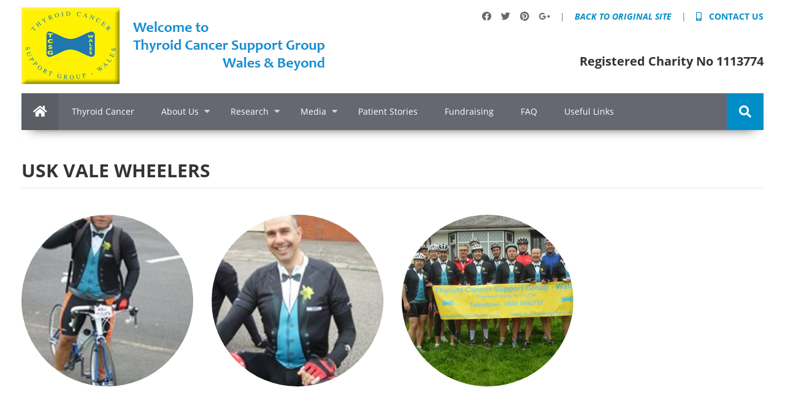

--- FILE ---
content_type: text/html; charset=UTF-8
request_url: https://thyroidsupportwales.co.uk/gallery/usk-vale-wheelers/
body_size: 6080
content:
<!DOCTYPE html>
<html>
<head>
	<meta charset="UTF-8">
	<meta name="viewport" content="width=device-width,initial-scale=1">
    <title>Usk Vale Wheelers | Thyroidsupportwales</title>
	<meta name='robots' content='max-image-preview:large' />
<link rel='dns-prefetch' href='//s.w.org' />
<script type="text/javascript">
window._wpemojiSettings = {"baseUrl":"https:\/\/s.w.org\/images\/core\/emoji\/14.0.0\/72x72\/","ext":".png","svgUrl":"https:\/\/s.w.org\/images\/core\/emoji\/14.0.0\/svg\/","svgExt":".svg","source":{"concatemoji":"https:\/\/thyroidsupportwales.co.uk\/wp-includes\/js\/wp-emoji-release.min.js?ver=6.0.11"}};
/*! This file is auto-generated */
!function(e,a,t){var n,r,o,i=a.createElement("canvas"),p=i.getContext&&i.getContext("2d");function s(e,t){var a=String.fromCharCode,e=(p.clearRect(0,0,i.width,i.height),p.fillText(a.apply(this,e),0,0),i.toDataURL());return p.clearRect(0,0,i.width,i.height),p.fillText(a.apply(this,t),0,0),e===i.toDataURL()}function c(e){var t=a.createElement("script");t.src=e,t.defer=t.type="text/javascript",a.getElementsByTagName("head")[0].appendChild(t)}for(o=Array("flag","emoji"),t.supports={everything:!0,everythingExceptFlag:!0},r=0;r<o.length;r++)t.supports[o[r]]=function(e){if(!p||!p.fillText)return!1;switch(p.textBaseline="top",p.font="600 32px Arial",e){case"flag":return s([127987,65039,8205,9895,65039],[127987,65039,8203,9895,65039])?!1:!s([55356,56826,55356,56819],[55356,56826,8203,55356,56819])&&!s([55356,57332,56128,56423,56128,56418,56128,56421,56128,56430,56128,56423,56128,56447],[55356,57332,8203,56128,56423,8203,56128,56418,8203,56128,56421,8203,56128,56430,8203,56128,56423,8203,56128,56447]);case"emoji":return!s([129777,127995,8205,129778,127999],[129777,127995,8203,129778,127999])}return!1}(o[r]),t.supports.everything=t.supports.everything&&t.supports[o[r]],"flag"!==o[r]&&(t.supports.everythingExceptFlag=t.supports.everythingExceptFlag&&t.supports[o[r]]);t.supports.everythingExceptFlag=t.supports.everythingExceptFlag&&!t.supports.flag,t.DOMReady=!1,t.readyCallback=function(){t.DOMReady=!0},t.supports.everything||(n=function(){t.readyCallback()},a.addEventListener?(a.addEventListener("DOMContentLoaded",n,!1),e.addEventListener("load",n,!1)):(e.attachEvent("onload",n),a.attachEvent("onreadystatechange",function(){"complete"===a.readyState&&t.readyCallback()})),(e=t.source||{}).concatemoji?c(e.concatemoji):e.wpemoji&&e.twemoji&&(c(e.twemoji),c(e.wpemoji)))}(window,document,window._wpemojiSettings);
</script>
<style type="text/css">
img.wp-smiley,
img.emoji {
	display: inline !important;
	border: none !important;
	box-shadow: none !important;
	height: 1em !important;
	width: 1em !important;
	margin: 0 0.07em !important;
	vertical-align: -0.1em !important;
	background: none !important;
	padding: 0 !important;
}
</style>
	<link rel='stylesheet' id='wp-block-library-css'  href='https://thyroidsupportwales.co.uk/wp-includes/css/dist/block-library/style.min.css?ver=6.0.11' type='text/css' media='all' />
<style id='global-styles-inline-css' type='text/css'>
body{--wp--preset--color--black: #000000;--wp--preset--color--cyan-bluish-gray: #abb8c3;--wp--preset--color--white: #ffffff;--wp--preset--color--pale-pink: #f78da7;--wp--preset--color--vivid-red: #cf2e2e;--wp--preset--color--luminous-vivid-orange: #ff6900;--wp--preset--color--luminous-vivid-amber: #fcb900;--wp--preset--color--light-green-cyan: #7bdcb5;--wp--preset--color--vivid-green-cyan: #00d084;--wp--preset--color--pale-cyan-blue: #8ed1fc;--wp--preset--color--vivid-cyan-blue: #0693e3;--wp--preset--color--vivid-purple: #9b51e0;--wp--preset--gradient--vivid-cyan-blue-to-vivid-purple: linear-gradient(135deg,rgba(6,147,227,1) 0%,rgb(155,81,224) 100%);--wp--preset--gradient--light-green-cyan-to-vivid-green-cyan: linear-gradient(135deg,rgb(122,220,180) 0%,rgb(0,208,130) 100%);--wp--preset--gradient--luminous-vivid-amber-to-luminous-vivid-orange: linear-gradient(135deg,rgba(252,185,0,1) 0%,rgba(255,105,0,1) 100%);--wp--preset--gradient--luminous-vivid-orange-to-vivid-red: linear-gradient(135deg,rgba(255,105,0,1) 0%,rgb(207,46,46) 100%);--wp--preset--gradient--very-light-gray-to-cyan-bluish-gray: linear-gradient(135deg,rgb(238,238,238) 0%,rgb(169,184,195) 100%);--wp--preset--gradient--cool-to-warm-spectrum: linear-gradient(135deg,rgb(74,234,220) 0%,rgb(151,120,209) 20%,rgb(207,42,186) 40%,rgb(238,44,130) 60%,rgb(251,105,98) 80%,rgb(254,248,76) 100%);--wp--preset--gradient--blush-light-purple: linear-gradient(135deg,rgb(255,206,236) 0%,rgb(152,150,240) 100%);--wp--preset--gradient--blush-bordeaux: linear-gradient(135deg,rgb(254,205,165) 0%,rgb(254,45,45) 50%,rgb(107,0,62) 100%);--wp--preset--gradient--luminous-dusk: linear-gradient(135deg,rgb(255,203,112) 0%,rgb(199,81,192) 50%,rgb(65,88,208) 100%);--wp--preset--gradient--pale-ocean: linear-gradient(135deg,rgb(255,245,203) 0%,rgb(182,227,212) 50%,rgb(51,167,181) 100%);--wp--preset--gradient--electric-grass: linear-gradient(135deg,rgb(202,248,128) 0%,rgb(113,206,126) 100%);--wp--preset--gradient--midnight: linear-gradient(135deg,rgb(2,3,129) 0%,rgb(40,116,252) 100%);--wp--preset--duotone--dark-grayscale: url('#wp-duotone-dark-grayscale');--wp--preset--duotone--grayscale: url('#wp-duotone-grayscale');--wp--preset--duotone--purple-yellow: url('#wp-duotone-purple-yellow');--wp--preset--duotone--blue-red: url('#wp-duotone-blue-red');--wp--preset--duotone--midnight: url('#wp-duotone-midnight');--wp--preset--duotone--magenta-yellow: url('#wp-duotone-magenta-yellow');--wp--preset--duotone--purple-green: url('#wp-duotone-purple-green');--wp--preset--duotone--blue-orange: url('#wp-duotone-blue-orange');--wp--preset--font-size--small: 13px;--wp--preset--font-size--medium: 20px;--wp--preset--font-size--large: 36px;--wp--preset--font-size--x-large: 42px;}.has-black-color{color: var(--wp--preset--color--black) !important;}.has-cyan-bluish-gray-color{color: var(--wp--preset--color--cyan-bluish-gray) !important;}.has-white-color{color: var(--wp--preset--color--white) !important;}.has-pale-pink-color{color: var(--wp--preset--color--pale-pink) !important;}.has-vivid-red-color{color: var(--wp--preset--color--vivid-red) !important;}.has-luminous-vivid-orange-color{color: var(--wp--preset--color--luminous-vivid-orange) !important;}.has-luminous-vivid-amber-color{color: var(--wp--preset--color--luminous-vivid-amber) !important;}.has-light-green-cyan-color{color: var(--wp--preset--color--light-green-cyan) !important;}.has-vivid-green-cyan-color{color: var(--wp--preset--color--vivid-green-cyan) !important;}.has-pale-cyan-blue-color{color: var(--wp--preset--color--pale-cyan-blue) !important;}.has-vivid-cyan-blue-color{color: var(--wp--preset--color--vivid-cyan-blue) !important;}.has-vivid-purple-color{color: var(--wp--preset--color--vivid-purple) !important;}.has-black-background-color{background-color: var(--wp--preset--color--black) !important;}.has-cyan-bluish-gray-background-color{background-color: var(--wp--preset--color--cyan-bluish-gray) !important;}.has-white-background-color{background-color: var(--wp--preset--color--white) !important;}.has-pale-pink-background-color{background-color: var(--wp--preset--color--pale-pink) !important;}.has-vivid-red-background-color{background-color: var(--wp--preset--color--vivid-red) !important;}.has-luminous-vivid-orange-background-color{background-color: var(--wp--preset--color--luminous-vivid-orange) !important;}.has-luminous-vivid-amber-background-color{background-color: var(--wp--preset--color--luminous-vivid-amber) !important;}.has-light-green-cyan-background-color{background-color: var(--wp--preset--color--light-green-cyan) !important;}.has-vivid-green-cyan-background-color{background-color: var(--wp--preset--color--vivid-green-cyan) !important;}.has-pale-cyan-blue-background-color{background-color: var(--wp--preset--color--pale-cyan-blue) !important;}.has-vivid-cyan-blue-background-color{background-color: var(--wp--preset--color--vivid-cyan-blue) !important;}.has-vivid-purple-background-color{background-color: var(--wp--preset--color--vivid-purple) !important;}.has-black-border-color{border-color: var(--wp--preset--color--black) !important;}.has-cyan-bluish-gray-border-color{border-color: var(--wp--preset--color--cyan-bluish-gray) !important;}.has-white-border-color{border-color: var(--wp--preset--color--white) !important;}.has-pale-pink-border-color{border-color: var(--wp--preset--color--pale-pink) !important;}.has-vivid-red-border-color{border-color: var(--wp--preset--color--vivid-red) !important;}.has-luminous-vivid-orange-border-color{border-color: var(--wp--preset--color--luminous-vivid-orange) !important;}.has-luminous-vivid-amber-border-color{border-color: var(--wp--preset--color--luminous-vivid-amber) !important;}.has-light-green-cyan-border-color{border-color: var(--wp--preset--color--light-green-cyan) !important;}.has-vivid-green-cyan-border-color{border-color: var(--wp--preset--color--vivid-green-cyan) !important;}.has-pale-cyan-blue-border-color{border-color: var(--wp--preset--color--pale-cyan-blue) !important;}.has-vivid-cyan-blue-border-color{border-color: var(--wp--preset--color--vivid-cyan-blue) !important;}.has-vivid-purple-border-color{border-color: var(--wp--preset--color--vivid-purple) !important;}.has-vivid-cyan-blue-to-vivid-purple-gradient-background{background: var(--wp--preset--gradient--vivid-cyan-blue-to-vivid-purple) !important;}.has-light-green-cyan-to-vivid-green-cyan-gradient-background{background: var(--wp--preset--gradient--light-green-cyan-to-vivid-green-cyan) !important;}.has-luminous-vivid-amber-to-luminous-vivid-orange-gradient-background{background: var(--wp--preset--gradient--luminous-vivid-amber-to-luminous-vivid-orange) !important;}.has-luminous-vivid-orange-to-vivid-red-gradient-background{background: var(--wp--preset--gradient--luminous-vivid-orange-to-vivid-red) !important;}.has-very-light-gray-to-cyan-bluish-gray-gradient-background{background: var(--wp--preset--gradient--very-light-gray-to-cyan-bluish-gray) !important;}.has-cool-to-warm-spectrum-gradient-background{background: var(--wp--preset--gradient--cool-to-warm-spectrum) !important;}.has-blush-light-purple-gradient-background{background: var(--wp--preset--gradient--blush-light-purple) !important;}.has-blush-bordeaux-gradient-background{background: var(--wp--preset--gradient--blush-bordeaux) !important;}.has-luminous-dusk-gradient-background{background: var(--wp--preset--gradient--luminous-dusk) !important;}.has-pale-ocean-gradient-background{background: var(--wp--preset--gradient--pale-ocean) !important;}.has-electric-grass-gradient-background{background: var(--wp--preset--gradient--electric-grass) !important;}.has-midnight-gradient-background{background: var(--wp--preset--gradient--midnight) !important;}.has-small-font-size{font-size: var(--wp--preset--font-size--small) !important;}.has-medium-font-size{font-size: var(--wp--preset--font-size--medium) !important;}.has-large-font-size{font-size: var(--wp--preset--font-size--large) !important;}.has-x-large-font-size{font-size: var(--wp--preset--font-size--x-large) !important;}
</style>
<link rel='stylesheet' id='contact-form-7-css'  href='https://thyroidsupportwales.co.uk/wp-content/plugins/contact-form-7/includes/css/styles.css?ver=5.6.4' type='text/css' media='all' />
<link rel='stylesheet' id='bootstrap-min-css'  href='https://thyroidsupportwales.co.uk/wp-content/themes/tas/assets/css/bootstrap.min.css?ver=4.3.1' type='text/css' media='all' />
<link rel='stylesheet' id='bootstrap-reboot-css'  href='https://thyroidsupportwales.co.uk/wp-content/themes/tas/assets/css/bootstrap-reboot.min.css?ver=6.0.11' type='text/css' media='all' />
<link rel='stylesheet' id='font-opensans-css'  href='https://thyroidsupportwales.co.uk/wp-content/themes/tas/assets/css/opensans.css?ver=6.0.11' type='text/css' media='all' />
<link rel='stylesheet' id='font-awesome-5-css'  href='https://thyroidsupportwales.co.uk/wp-content/themes/tas/assets/font-awesome/css/all.css?ver=6.0.11' type='text/css' media='all' />
<link rel='stylesheet' id='owl-carousel-css'  href='https://thyroidsupportwales.co.uk/wp-content/themes/tas/assets/css/owl.carousel.css?ver=6.0.11' type='text/css' media='all' />
<link rel='stylesheet' id='owl-carousel-theme-css'  href='https://thyroidsupportwales.co.uk/wp-content/themes/tas/assets/css/owl.theme.css?ver=6.0.11' type='text/css' media='all' />
<link rel='stylesheet' id='fancybox-css-css'  href='https://thyroidsupportwales.co.uk/wp-content/themes/tas/assets/css/jquery.fancybox.min.css?ver=6.0.11' type='text/css' media='all' />
<link rel='stylesheet' id='style-css'  href='https://thyroidsupportwales.co.uk/wp-content/themes/tas/style.css?ver=6.0.11' type='text/css' media='all' />
<script type='text/javascript' src='https://thyroidsupportwales.co.uk/wp-content/themes/tas/assets/js/jquery.js?ver=6.0.11' id='jquery-js'></script>
<link rel="https://api.w.org/" href="https://thyroidsupportwales.co.uk/wp-json/" /><link rel="alternate" type="application/json" href="https://thyroidsupportwales.co.uk/wp-json/wp/v2/gallery/618" /><link rel="EditURI" type="application/rsd+xml" title="RSD" href="https://thyroidsupportwales.co.uk/xmlrpc.php?rsd" />
<link rel="wlwmanifest" type="application/wlwmanifest+xml" href="https://thyroidsupportwales.co.uk/wp-includes/wlwmanifest.xml" /> 
<meta name="generator" content="WordPress 6.0.11" />
<link rel="canonical" href="https://thyroidsupportwales.co.uk/gallery/usk-vale-wheelers/" />
<link rel='shortlink' href='https://thyroidsupportwales.co.uk/?p=618' />
<link rel="alternate" type="application/json+oembed" href="https://thyroidsupportwales.co.uk/wp-json/oembed/1.0/embed?url=https%3A%2F%2Fthyroidsupportwales.co.uk%2Fgallery%2Fusk-vale-wheelers%2F" />
<link rel="alternate" type="text/xml+oembed" href="https://thyroidsupportwales.co.uk/wp-json/oembed/1.0/embed?url=https%3A%2F%2Fthyroidsupportwales.co.uk%2Fgallery%2Fusk-vale-wheelers%2F&#038;format=xml" />
<link rel="icon" href="https://thyroidsupportwales.co.uk/wp-content/uploads/2021/02/Home-Thyroidsupportwales-150x123.ico" sizes="32x32" />
<link rel="icon" href="https://thyroidsupportwales.co.uk/wp-content/uploads/2021/02/Home-Thyroidsupportwales.ico" sizes="192x192" />
<link rel="apple-touch-icon" href="https://thyroidsupportwales.co.uk/wp-content/uploads/2021/02/Home-Thyroidsupportwales.ico" />
<meta name="msapplication-TileImage" content="https://thyroidsupportwales.co.uk/wp-content/uploads/2021/02/Home-Thyroidsupportwales.ico" />
</head>
<body class="gallery-template-default single single-gallery postid-618 wp-custom-logo" id="top">

<!-- header -->
<header class="container-fluid header-section">
	<div class="row">
		<div class="container">
			<div class="row logo-row">
				<nav class="col navbar navbar-expand-lg">
					<div class="logo">
									    			<a class="navbar-brand py-0 m-0" href="https://thyroidsupportwales.co.uk/" id="site-logo" title="Thyroidsupportwales" rel="home">
			 					<img class="img-fluid" src="http://thyroidsupportwales.co.uk/wp-content/uploads/2021/01/logo.png" alt="Thyroidsupportwales">
			 				</a>
			 									</div>
					<div class="charity-number">
						Registered Charity No 1113774					</div>

				  	<button class="navbar-toggler ml-auto mobilemenu-setting" type="button" data-toggle="collapse" data-target="#mobilemenu" aria-controls="mobilemenu" aria-expanded="false" aria-label="Toggle navigation">
					    <div class="menu-icon">
					      <span class="icon-bar"></span>
					      <span class="icon-bar"></span>
					      <span class="icon-bar"></span>
					    </div>
				  	</button>

				  	<div id="mobilemenu" class="menu-mobile-menu-container"><ul id="menu-mobile-menu" class="nav navbar-nav menu_nav"><li id="menu-item-360" class="menu-item menu-item-type-post_type menu-item-object-page menu-item-home menu-item-360 nav-item"><a href="https://thyroidsupportwales.co.uk/" class="nav-link">Home</a></li>
<li id="menu-item-361" class="menu-item menu-item-type-post_type menu-item-object-page menu-item-361 nav-item"><a href="https://thyroidsupportwales.co.uk/thyroid-cancer/" class="nav-link">Thyroid Cancer</a></li>
<li id="menu-item-362" class="menu-item menu-item-type-custom menu-item-object-custom menu-item-has-children menu-item-362 nav-item"><a href="#" class="nav-link">About Us</a>
<ul class="sub-menu">
	<li id="menu-item-364" class="menu-item menu-item-type-post_type menu-item-object-page menu-item-364 nav-item"><a href="https://thyroidsupportwales.co.uk/aims/" class="nav-link">Aims</a></li>
	<li id="menu-item-365" class="menu-item menu-item-type-post_type menu-item-object-page menu-item-365 nav-item"><a href="https://thyroidsupportwales.co.uk/background/" class="nav-link">Background</a></li>
	<li id="menu-item-367" class="menu-item menu-item-type-post_type menu-item-object-page menu-item-367 nav-item"><a href="https://thyroidsupportwales.co.uk/meet-the-team/" class="nav-link">Meet The Team</a></li>
	<li id="menu-item-366" class="menu-item menu-item-type-post_type menu-item-object-page menu-item-366 nav-item"><a href="https://thyroidsupportwales.co.uk/latest-news/" class="nav-link">Latest News</a></li>
	<li id="menu-item-368" class="menu-item menu-item-type-post_type menu-item-object-page menu-item-368 nav-item"><a href="https://thyroidsupportwales.co.uk/contact-us/" class="nav-link">Contact Us</a></li>
	<li id="menu-item-363" class="menu-item menu-item-type-post_type menu-item-object-page menu-item-363 nav-item"><a href="https://thyroidsupportwales.co.uk/add-feedback/" class="nav-link">Add Feedback</a></li>
</ul>
</li>
<li id="menu-item-369" class="menu-item menu-item-type-custom menu-item-object-custom menu-item-has-children menu-item-369 nav-item"><a href="#" class="nav-link">Research</a>
<ul class="sub-menu">
	<li id="menu-item-370" class="menu-item menu-item-type-post_type menu-item-object-page menu-item-370 nav-item"><a href="https://thyroidsupportwales.co.uk/inatt/" class="nav-link">iNATT</a></li>
	<li id="menu-item-901" class="menu-item menu-item-type-post_type menu-item-object-page menu-item-901 nav-item"><a href="https://thyroidsupportwales.co.uk/research-projects-inatt/" class="nav-link">Research Projects: iNATT</a></li>
	<li id="menu-item-902" class="menu-item menu-item-type-post_type menu-item-object-page menu-item-902 nav-item"><a href="https://thyroidsupportwales.co.uk/uk-clinical-trials-ion/" class="nav-link">UK Clinical Trials: IoN</a></li>
	<li id="menu-item-903" class="menu-item menu-item-type-post_type menu-item-object-page menu-item-903 nav-item"><a href="https://thyroidsupportwales.co.uk/selumetinib-for-thyroid-cancer/" class="nav-link">Selumetinib for Thyroid Cancer.</a></li>
</ul>
</li>
<li id="menu-item-371" class="menu-item menu-item-type-custom menu-item-object-custom menu-item-has-children menu-item-371 nav-item"><a href="#" class="nav-link">Media</a>
<ul class="sub-menu">
	<li id="menu-item-372" class="menu-item menu-item-type-post_type menu-item-object-page menu-item-372 nav-item"><a href="https://thyroidsupportwales.co.uk/download/" class="nav-link">Documents to Download</a></li>
	<li id="menu-item-373" class="menu-item menu-item-type-post_type menu-item-object-page menu-item-373 nav-item"><a href="https://thyroidsupportwales.co.uk/gallery/" class="nav-link">Gallery</a></li>
	<li id="menu-item-374" class="menu-item menu-item-type-post_type menu-item-object-page menu-item-374 nav-item"><a href="https://thyroidsupportwales.co.uk/multimedia/" class="nav-link">Multimedia</a></li>
</ul>
</li>
<li id="menu-item-376" class="menu-item menu-item-type-post_type_archive menu-item-object-case_studies menu-item-376 nav-item"><a href="https://thyroidsupportwales.co.uk/patient-stories/" class="nav-link">Patients Stories</a></li>
<li id="menu-item-710" class="menu-item menu-item-type-post_type menu-item-object-page menu-item-710 nav-item"><a href="https://thyroidsupportwales.co.uk/fundraising/" class="nav-link">Fundraising</a></li>
<li id="menu-item-378" class="menu-item menu-item-type-post_type menu-item-object-page menu-item-378 nav-item"><a href="https://thyroidsupportwales.co.uk/faq/" class="nav-link">FAQ</a></li>
<li id="menu-item-379" class="menu-item menu-item-type-post_type menu-item-object-page menu-item-379 nav-item"><a href="https://thyroidsupportwales.co.uk/useful-links/" class="nav-link">Useful Links</a></li>
<li id="menu-item-380" class="menu-item menu-item-type-custom menu-item-object-custom menu-item-380 nav-item"><a href="http://thyroidsupportwales.co.uk/oldsite/" class="nav-link">Back to Original Site</a></li>
<li id="menu-item-381" class="mobile-search menu-item menu-item-type-custom menu-item-object-custom menu-item-381 nav-item"><a href="#" class="nav-link"><i class="fas fa-search"></i></a></li>
</ul></div>	                <div class="search-area search-area-mobile">
		                <form role="search" method="get" id="searchform"
    class="searchform" action="https://thyroidsupportwales.co.uk/">
    <div>
        <input type="text" class="search-input" value="" placeholder="search..." name="s" id="s" />
        <input type="submit" id="searchsubmit"
            value="Submit" />
            <span><i class="fas fa-search"></i></span>
    </div>
</form>	                </div>
				</nav>

				<div class="top-strip">
					<div class="social-icons">
															<a href="http://www.facebook.com/" target="_blank"><i class="fab fa-facebook"></i></a>
																						<a href="http://www.twitter.com/" target="_blank"><i class="fab fa-twitter"></i></a>
																						<a href="http://www.pinterest.com/" target="_blank"><i class="fab fa-pinterest"></i></a>
																						<a href="https://plus.google.com/" target="_blank"><i class="fab fa-google-plus-g"></i></a>
																		</div>
					<div class="other-links">
						<a>|</a>
						<a class="readmore" href="http://thyroidsupportwales.co.uk/oldsite"><em>Back to Original Site</em></a>
						<a>|</a>
						<a class="readmore" href="http://thyroidsupportwales.co.uk/contact-us/"><i class="fas fa-mobile-alt mr-2"></i> Contact Us</a>
					</div>
				</div>
			</div>

			<div class="row desktop-menu">
				<div class="col-md-12 header-menu">
				  	<div class="primary-menu"><ul id="menu-primary-menu" class="nav menu_nav"><li id="menu-item-9" class="home-icon menu-item menu-item-type-custom menu-item-object-custom menu-item-9 nav-item"><a href="/" class="nav-link"><i class="fas fa-home"></i></a></li>
<li id="menu-item-220" class="menu-item menu-item-type-post_type menu-item-object-page menu-item-220 nav-item"><a href="https://thyroidsupportwales.co.uk/thyroid-cancer/" class="nav-link">Thyroid Cancer</a></li>
<li id="menu-item-18" class="menu-item menu-item-type-custom menu-item-object-custom menu-item-has-children menu-item-18 nav-item"><a href="#" class="nav-link">About Us</a>
<ul class="sub-menu">
	<li id="menu-item-213" class="menu-item menu-item-type-post_type menu-item-object-page menu-item-213 nav-item"><a href="https://thyroidsupportwales.co.uk/aims/" class="nav-link">Aims</a></li>
	<li id="menu-item-212" class="menu-item menu-item-type-post_type menu-item-object-page menu-item-212 nav-item"><a href="https://thyroidsupportwales.co.uk/background/" class="nav-link">Background</a></li>
	<li id="menu-item-211" class="menu-item menu-item-type-post_type menu-item-object-page menu-item-211 nav-item"><a href="https://thyroidsupportwales.co.uk/meet-the-team/" class="nav-link">Meet The Team</a></li>
	<li id="menu-item-214" class="menu-item menu-item-type-post_type menu-item-object-page menu-item-214 nav-item"><a href="https://thyroidsupportwales.co.uk/latest-news/" class="nav-link">Latest News</a></li>
	<li id="menu-item-210" class="menu-item menu-item-type-post_type menu-item-object-page menu-item-210 nav-item"><a href="https://thyroidsupportwales.co.uk/contact-us/" class="nav-link">Contact Us</a></li>
	<li id="menu-item-209" class="menu-item menu-item-type-post_type menu-item-object-page menu-item-209 nav-item"><a href="https://thyroidsupportwales.co.uk/add-feedback/" class="nav-link">Add Feedback</a></li>
</ul>
</li>
<li id="menu-item-19" class="menu-item menu-item-type-custom menu-item-object-custom menu-item-has-children menu-item-19 nav-item"><a href="#" class="nav-link">Research</a>
<ul class="sub-menu">
	<li id="menu-item-215" class="menu-item menu-item-type-post_type menu-item-object-page menu-item-215 nav-item"><a href="https://thyroidsupportwales.co.uk/inatt/" class="nav-link">iNATT</a></li>
	<li id="menu-item-466" class="menu-item menu-item-type-post_type menu-item-object-page menu-item-466 nav-item"><a href="https://thyroidsupportwales.co.uk/research-projects-inatt/" class="nav-link">Research Projects: iNATT</a></li>
	<li id="menu-item-471" class="menu-item menu-item-type-post_type menu-item-object-page menu-item-471 nav-item"><a href="https://thyroidsupportwales.co.uk/uk-clinical-trials-ion/" class="nav-link">UK Clinical Trials: IoN</a></li>
	<li id="menu-item-475" class="menu-item menu-item-type-post_type menu-item-object-page menu-item-475 nav-item"><a href="https://thyroidsupportwales.co.uk/selumetinib-for-thyroid-cancer/" class="nav-link">Selumetinib for Thyroid Cancer.</a></li>
</ul>
</li>
<li id="menu-item-20" class="menu-item menu-item-type-custom menu-item-object-custom menu-item-has-children menu-item-20 nav-item"><a href="#" class="nav-link">Media</a>
<ul class="sub-menu">
	<li id="menu-item-280" class="menu-item menu-item-type-post_type menu-item-object-page menu-item-280 nav-item"><a href="https://thyroidsupportwales.co.uk/download/" class="nav-link">Documents to Download</a></li>
	<li id="menu-item-293" class="menu-item menu-item-type-post_type menu-item-object-page menu-item-293 nav-item"><a href="https://thyroidsupportwales.co.uk/multimedia/" class="nav-link">Multimedia</a></li>
	<li id="menu-item-272" class="menu-item menu-item-type-post_type menu-item-object-page menu-item-272 nav-item"><a href="https://thyroidsupportwales.co.uk/gallery/" class="nav-link">Gallery</a></li>
</ul>
</li>
<li id="menu-item-300" class="menu-item menu-item-type-post_type_archive menu-item-object-case_studies menu-item-300 nav-item"><a href="https://thyroidsupportwales.co.uk/patient-stories/" class="nav-link">Patient Stories</a></li>
<li id="menu-item-707" class="menu-item menu-item-type-post_type menu-item-object-page menu-item-707 nav-item"><a href="https://thyroidsupportwales.co.uk/fundraising/" class="nav-link">Fundraising</a></li>
<li id="menu-item-305" class="menu-item menu-item-type-post_type menu-item-object-page menu-item-305 nav-item"><a href="https://thyroidsupportwales.co.uk/faq/" class="nav-link">FAQ</a></li>
<li id="menu-item-308" class="menu-item menu-item-type-post_type menu-item-object-page menu-item-308 nav-item"><a href="https://thyroidsupportwales.co.uk/useful-links/" class="nav-link">Useful Links</a></li>
</ul></div>
	                <div class="search-area">
		                <form role="search" method="get" id="searchform"
    class="searchform" action="https://thyroidsupportwales.co.uk/">
    <div>
        <input type="text" class="search-input" value="" placeholder="search..." name="s" id="s" />
        <input type="submit" id="searchsubmit"
            value="Submit" />
            <span><i class="fas fa-search"></i></span>
    </div>
</form>	                </div>
	            </div>
			</div>
		</div>
	</div>
</header>

<section class="inner-page-breadcrumbs">
    <div class="container">
        <div class="row">
            <div class="col-md-12">
                <h1 class="title">Usk Vale Wheelers</h1>
            </div>
        </div>
    </div>
</section>

<div class="container page-content-box">
    <div class="row">
            <div class="col-md-12">
                            <div class="row galleryimages">
                                            <div class="col-lg-3 col-md-4 col-sm-6 image-box">
                            <div class="image-box-inner">
                                <a class="fancybox" href="https://thyroidsupportwales.co.uk/wp-content/uploads/2021/02/Mobile-on-the-mobile.jpg" data-fancybox="images" data-caption="<b>Mobile on the mobile!</b>">
                                    <div class="image" style="background-image: url(https://thyroidsupportwales.co.uk/wp-content/uploads/2021/02/Mobile-on-the-mobile.jpg)"></div>
                                    <span>Mobile on the mobile!</span>
                                </a>
                            </div>
                        </div>
                                            <div class="col-lg-3 col-md-4 col-sm-6 image-box">
                            <div class="image-box-inner">
                                <a class="fancybox" href="https://thyroidsupportwales.co.uk/wp-content/uploads/2021/02/Looks-good-after-100-mile-cycle.jpg" data-fancybox="images" data-caption="<b>Looks good after 100 mile cycle</b>">
                                    <div class="image" style="background-image: url(https://thyroidsupportwales.co.uk/wp-content/uploads/2021/02/Looks-good-after-100-mile-cycle.jpg)"></div>
                                    <span>Looks good after 100 mile cycle</span>
                                </a>
                            </div>
                        </div>
                                            <div class="col-lg-3 col-md-4 col-sm-6 image-box">
                            <div class="image-box-inner">
                                <a class="fancybox" href="https://thyroidsupportwales.co.uk/wp-content/uploads/2021/02/Usk-Vale-Wheelers-ride-from-Pontypool-to-Swansea.jpg" data-fancybox="images" data-caption="<b>Usk Vale Wheelers ride from Pontypool to Swansea</b>">
                                    <div class="image" style="background-image: url(https://thyroidsupportwales.co.uk/wp-content/uploads/2021/02/Usk-Vale-Wheelers-ride-from-Pontypool-to-Swansea.jpg)"></div>
                                    <span>Usk Vale Wheelers ride from Pontypool to Swansea</span>
                                </a>
                            </div>
                        </div>
                                    </div>
                        </div>
        </div>
</div>

<section class="footer-strip">
	<div class="container">
		<div class="strip-text"><p>We are the only registered charity in Wales supporting this rare form of cancer   l   <strong> Tel: 0845 009 2737</strong>   l   <strong>Registered Charity No 1113774</strong></p>
</div>
	</div>
</section>

<footer class="footer-section container-fluid">
	<div class="container">	
		<div class="row">
			<div class="col-lg-3 footer-box">
				<div class="footer-box-1">
					<div id="text-2" class="widget widget_text">			<div class="textwidget"><div class="title">GET IN TOUCH</div>
<p><small>Follow us on</small></p>
</div>
		</div>					<div class="social-icons">
															<a href="http://www.facebook.com/" target="_blank"><i class="fab fa-facebook"></i></a>
																						<a href="http://www.twitter.com/" target="_blank"><i class="fab fa-twitter"></i></a>
																						<a href="http://www.pinterest.com/" target="_blank"><i class="fab fa-pinterest"></i></a>
																						<a href="https://plus.google.com/" target="_blank"><i class="fab fa-google-plus-g"></i></a>
																		</div>
				</div>
			</div>
			
			<div class="col-lg-6 footer-box">
				<div class="footer-box-2">
					<div id="nav_menu-2" class="widget widget_nav_menu"><div class="menu-footer-menu-container"><ul id="menu-footer-menu" class="menu"><li id="menu-item-661" class="menu-item menu-item-type-post_type menu-item-object-page menu-item-661 nav-item"><a href="https://thyroidsupportwales.co.uk/thyroid-cancer/" class="nav-link">Thyroid Cancer</a></li>
<li id="menu-item-132" class="menu-item menu-item-type-custom menu-item-object-custom menu-item-132 nav-item"><a href="#" class="nav-link">About Us</a></li>
<li id="menu-item-983" class="menu-item menu-item-type-post_type menu-item-object-page menu-item-983 nav-item"><a href="https://thyroidsupportwales.co.uk/research-projects-inatt/" class="nav-link">Research</a></li>
<li id="menu-item-134" class="menu-item menu-item-type-custom menu-item-object-custom menu-item-134 nav-item"><a href="#" class="nav-link">Media</a></li>
<li id="menu-item-716" class="menu-item menu-item-type-post_type_archive menu-item-object-case_studies menu-item-716 nav-item"><a href="https://thyroidsupportwales.co.uk/patient-stories/" class="nav-link">Patient Stories</a></li>
<li id="menu-item-714" class="menu-item menu-item-type-post_type menu-item-object-page menu-item-714 nav-item"><a href="https://thyroidsupportwales.co.uk/fundraising/" class="nav-link">Fundraising</a></li>
<li id="menu-item-713" class="menu-item menu-item-type-post_type menu-item-object-page menu-item-713 nav-item"><a href="https://thyroidsupportwales.co.uk/faq/" class="nav-link">FAQ</a></li>
<li id="menu-item-715" class="menu-item menu-item-type-post_type menu-item-object-page menu-item-715 nav-item"><a href="https://thyroidsupportwales.co.uk/useful-links/" class="nav-link">Useful Links</a></li>
</ul></div></div>				</div>
			</div>
			
			<div class="col-lg-3 footer-box">
				<div class="footer-box-3">
					<div id="media_image-2" class="widget widget_media_image"><img width="300" height="75" src="https://thyroidsupportwales.co.uk/wp-content/uploads/2021/01/logo-300x75.png" class="image wp-image-6  attachment-medium size-medium" alt="" loading="lazy" style="max-width: 100%; height: auto;" srcset="https://thyroidsupportwales.co.uk/wp-content/uploads/2021/01/logo-300x75.png 300w, https://thyroidsupportwales.co.uk/wp-content/uploads/2021/01/logo.png 500w" sizes="(max-width: 300px) 100vw, 300px" /></div>				</div>
			</div>
		</div>
	</div>
</footer>

<section class="footer-strip copyright">
	<div class="container">
		<div class="strip-text">© 2021 Thyroid Cancer Support Group - Wales l <a href="http://thyroidsupportwales.co.uk/disclaimer/">Disclaimer </a>l All Rights Reserved.</div>
	</div>
</section>

<div class="go-top" id="gototop"><a href="#top"><i class="fas fa-chevron-up"></i></a></div>

<script type='text/javascript' src='https://thyroidsupportwales.co.uk/wp-content/plugins/contact-form-7/includes/swv/js/index.js?ver=5.6.4' id='swv-js'></script>
<script type='text/javascript' id='contact-form-7-js-extra'>
/* <![CDATA[ */
var wpcf7 = {"api":{"root":"https:\/\/thyroidsupportwales.co.uk\/wp-json\/","namespace":"contact-form-7\/v1"}};
/* ]]> */
</script>
<script type='text/javascript' src='https://thyroidsupportwales.co.uk/wp-content/plugins/contact-form-7/includes/js/index.js?ver=5.6.4' id='contact-form-7-js'></script>
<script type='text/javascript' src='https://thyroidsupportwales.co.uk/wp-content/themes/tas/assets/js/popper.min.js?ver=6.0.11' id='popper-min-js'></script>
<script type='text/javascript' src='https://thyroidsupportwales.co.uk/wp-content/themes/tas/assets/js/bootstrap.min.js?ver=6.0.11' id='bootstrap-min-js'></script>
<script type='text/javascript' src='https://thyroidsupportwales.co.uk/wp-content/themes/tas/assets/js/owl.carousel.js?ver=6.0.11' id='owl-carousel-js'></script>
<script type='text/javascript' src='https://thyroidsupportwales.co.uk/wp-content/themes/tas/assets/js/jquery.fancybox.min.js?ver=6.0.11' id='fancybox-js-js'></script>
<script type='text/javascript' src='https://thyroidsupportwales.co.uk/wp-content/themes/tas/assets/js/custom.js?ver=6.0.11' id='custom-js'></script>
</body>
</html>

--- FILE ---
content_type: text/css
request_url: https://thyroidsupportwales.co.uk/wp-content/themes/tas/style.css?ver=6.0.11
body_size: 5587
content:
/*!

Theme Name: Thyroid Support Wales
Author: thyroidsupportwales
Author URI:
Description: This is official Thyroid Support Wales wordpress theme
Version: 1

*/body{font-family:"Open Sans",sans-serif}body{font-size:14px;color:#343435;font-weight:400}body.body-fixed{position:fixed;width:100%}body.body-fixed:before{content:"";width:100%;height:100%;background:rgba(0,0,0,.4);position:absolute;z-index:9}b,strong{font-weight:700}a:hover{text-decoration:none;color:#008ec8}a.active{color:#008ec8}ul,ol{list-style:none;padding:0;margin:0}ul.list-style{list-style:disc;padding-left:40px}ol.list-style{list-style:decimal;padding-left:40px}.padding70{padding-top:70px;padding-bottom:70px}a.btn,.btn,input.btn,button{color:#fff;padding:12px 20px;font-size:14px;text-transform:uppercase;border-radius:0;font-weight:700}a.btn:hover,.btn:hover,input.btn:hover,button:hover{color:#fff}a.btn:focus,.btn:focus,input.btn:focus,button:focus{outline:0;box-shadow:0 0 0}a.btn--primary,.btn--primary,input.btn--primary,button--primary{background:#008ec8}a.btn--primary:hover,.btn--primary:hover,input.btn--primary:hover,button--primary:hover{background:#656870}a.btn--secondary,.btn--secondary,input.btn--secondary,button--secondary{background:#656870}a.btn--secondary:hover,.btn--secondary:hover,input.btn--secondary:hover,button--secondary:hover{background:#008ec8}a.btn--black,.btn--black,input.btn--black,button--black{background:#000}a.btn--black:hover,.btn--black:hover,input.btn--black:hover,button--black:hover{background:#008ec8}form ::placeholder{color:#ccc !important;font-size:13px}form label.error{font-weight:normal}form .form-group{margin-bottom:20px}form input.form-control,form select.form-control,form textarea.form-control,form input{padding:10px 15px;height:auto;border:1px solid #eaeaea;border-radius:3px;transition:.3s all}form input.form-control:focus,form select.form-control:focus,form textarea.form-control:focus,form input:focus{border-color:#656870;outline:0;box-shadow:0 0 0}::-moz-selection{color:#fff;background:#008ec8}::selection{color:#fff;background:#008ec8}#gototop{position:fixed;z-index:-1;bottom:0;right:30px;opacity:0;transition:.3s all}#gototop.show-topicon{bottom:15px;right:30px;opacity:1;transition:.3s all;z-index:99}#gototop a{width:40px;height:40px;line-height:40px;color:#fff;border-color:#008ec8;background:#008ec8;display:block;text-align:center;transition:.3s all}#gototop a:hover{background:#656870;color:#fff;border-color:#656870}@media only screen and (max-width: 1440px){#gototop{right:15px}#gototop.show-topicon{right:15px}}.header-section{position:relative;background:#fff;top:0;z-index:9}.header-section .logo-row{position:relative}.header-section .top-strip{position:absolute;display:flex;align-items:center;right:15px;top:15px}.header-section .top-strip a{color:#656870;font-size:14px;margin-right:12px}.header-section .top-strip a:last-child{margin-right:0}.header-section .top-strip a.readmore,.header-section .top-strip a:hover{color:#008ec8}.header-section .top-strip .social-icons a{font-size:15px}.header-section .top-strip .social-icons a:last-child{margin-right:15px}.header-section .navbar-brand{color:#008ec8;font-size:30px;line-height:30px}.header-section .header-menu{position:relative}.header-section .header-menu .mobile-menu-btn{display:none}.header-section .header-menu .primary-menu{background:#656870;box-shadow:0px 10px 20px -15px #000}.header-section .header-menu .primary-menu .navbar-nav{flex-direction:initial}.header-section .header-menu .search-area{position:absolute;top:0;right:15px}.header-section .header-menu .search-area .searchform:hover .search-input{width:200px;padding:0 15px}.header-section .header-menu .search-area .search-input{height:60px;border:none;width:0;top:-2px;position:relative;right:-4px;border:none;padding:0;color:#fff;background:#008ec8;transition:.3s all}.header-section .header-menu .search-area input#searchsubmit{width:60px;height:60px;border:none;position:absolute;right:0;z-index:99;background:transparent;font-size:0;top:0}.header-section .header-menu .search-area span i{color:#fff;background:#008ec8}.header-section .col.navbar{justify-content:space-between;padding:12px 15px 15px}.header-section .col.navbar .charity-number{font-size:20px;font-weight:700;margin-top:50px}.header-section .menu_nav li{position:relative}.header-section .menu_nav li.home-icon a{padding:0;background:#5b5e65 !important}.header-section .menu_nav li .nav-link{color:#fff;padding:20px 22px;font-weight:400;line-height:20px;transition:.3s all}.header-section .menu_nav li .nav-link:hover{background:#46484e}.header-section .menu_nav li.current-menu-item .nav-link,.header-section .menu_nav li.current-menu-parent .nav-link{background:#46484e;color:#fff}.header-section .menu_nav li:hover .sub-menu{display:block}.header-section .menu_nav li.menu-item-has-children:before{content:"";font-family:"Font Awesome 5 Free";font-weight:900;position:absolute;top:19px;right:12px;font-size:15px;color:#fff;opacity:.7}.header-section .menu_nav li.menu-item-has-children a{padding-right:30px;padding-left:22px}.header-section .menu_nav li.current-menu-parent .sub-menu li a{color:#fcf11d}.header-section .menu_nav li.current-menu-parent .sub-menu li.current-menu-item a{color:#fff}.header-section .menu_nav li .sub-menu{position:absolute;left:0;width:200px;background:#fff;display:none;z-index:99;top:60px;padding-top:0}.header-section .menu_nav li .sub-menu li{display:block}.header-section .menu_nav li .sub-menu li:after{display:none}.header-section .menu_nav li .sub-menu li a{padding:12px 18px;display:block;background:#46484e;border-bottom:1px solid rgba(255,255,255,.1);color:#fcf11d;font-weight:300}.header-section .menu_nav li .sub-menu li a:after{display:none}.header-section .menu_nav li .sub-menu li a:hover{color:#fff}.header-section .menu_nav li .sub-menu li.menu-item-has-children:hover .sub-menu{display:block}.header-section .menu_nav li .sub-menu li .sub-menu{position:absolute;left:100%;padding:0;top:0;display:none}.header-section.fixed-top{animation-duration:.5s;animation-name:fadeInDown;animation-timing-function:ease-in-out;background:#656870;top:0;position:fixed;z-index:9999}.header-section.fixed-top .logo-row{display:none}@-webkit-keyframes fadeInDown{from{opacity:0;-webkit-transform:translate3d(0, -100%, 0);transform:translate3d(0, -100%, 0)}to{opacity:1;-webkit-transform:none;transform:none}}@keyframes fadeInDown{from{opacity:0;-webkit-transform:translate3d(0, -100%, 0);transform:translate3d(0, -100%, 0)}to{opacity:1;-webkit-transform:none;transform:none}}.fadeInDown{-webkit-animation-name:fadeInDown;animation-name:fadeInDown}.header-section .navbar-toggler span{display:block;width:25px;height:3px;margin:auto;margin-bottom:4px;transition:.2s ease-out;background:#008ec8;cursor:pointer}.header-section .navbar-toggler[aria-expanded=false] span:nth-child(2){opacity:1}.header-section .navbar-toggler span:last-child{margin:0}.header-section .navbar-toggler[aria-expanded=true] span:first-child{transform:rotate(-45deg);position:relative;top:7.5px}.header-section .navbar-toggler[aria-expanded=true] span:nth-child(2){opacity:0}.header-section .navbar-toggler[aria-expanded=true] span:last-child{transform:rotate(45deg);bottom:6px;position:relative}.header-section #mobilemenu,.header-section .search-area-mobile{display:none}@media only screen and (max-width: 991px){.header-section{background:transparent}.header-section .menu_nav li .nav-link{padding:7px 0 !important;text-transform:uppercase;border-bottom:1px solid rgba(255,255,255,.1);font-size:13px !important}.header-section .menu_nav li .nav-link:hover{background:transparent}.header-section .menu_nav li:hover .sub-menu{display:none}.header-section .menu_nav li .sub-menu{position:relative;top:0;width:auto;background:transparent;padding-left:20px}.header-section .menu_nav li .sub-menu li a{background:transparent;color:#fff}.header-section .menu_nav li.current-menu-item .nav-link,.header-section .menu_nav li.current-menu-parent .nav-link{background:transparent;color:#fcf11d}.header-section .menu_nav li.current-menu-parent .sub-menu li a{color:#fff}.header-section .menu_nav li.current-menu-parent .sub-menu li.current-menu-item a{color:#fcf11d}.header-section .menu_nav li.menu-item-has-children:before{content:"";top:10px;font-size:12px;opacity:.8}.header-section .menu_nav li.menu-item-has-children.active>a{color:#fcf11d}.header-section .menu_nav li.menu-item-has-children.active .sub-menu{display:block;margin-bottom:15px}.header-section .menu_nav li.menu-item-has-children.active:before{transform:rotate(180deg);color:#fcf11d}.header-section div#mobilemenu{position:fixed;display:block;left:-100%;background:#008ec8;top:0;min-height:100vh;width:340px;padding:40px 20px;z-index:99;transition:.2s ease-in-out;-ms-transition:.2s ease-in-out;-webkit-transition:.2s ease-in-out;opacity:0}.header-section div#mobilemenu.menu-activated{left:0;opacity:1}.header-section div#mobilemenu.menu-activated a:hover{color:#000}.header-section .search-area{position:absolute;width:100%;background:rgba(0,142,200,.9);height:100vh;left:0;top:0;display:flex;align-items:center;justify-content:center;text-align:center;z-index:99;display:none}.header-section .search-area i{display:none}.header-section .search-area form#searchform{width:70%}.header-section .search-area input.search-input{width:100%;margin-bottom:20px}.header-section .search-area input#searchsubmit{background:#343435;text-transform:uppercase;font-weight:600;color:#fff;border:none;padding:12px 30px;letter-spacing:1px}.header-section .search-area.show{display:flex}.body-fixed .header-section .navbar-toggler{background:#008ec8;padding:12px;position:relative;z-index:999}.body-fixed .header-section .navbar-toggler span{background:#fff}.body-fixed.searchform-show div#mobilemenu{opacity:0}}@media only screen and (max-width: 575px){div#mobilemenu{width:100%}div#mobilemenu.menu-activated a:hover{color:#fcf11d !important}.mobilemenu-setting.menu-btn-setting{position:absolute;top:0;right:0;z-index:9999}.mobilemenu-setting.menu-btn-setting span{background:#fff}}@media only screen and (max-width: 500px){div#mobilemenu{width:100% !important}}.footer-strip{background:#008ec8;padding:15px;color:#fff}.footer-strip p{margin:0}.footer-strip.copyright{background:#50535a;font-size:11px}.footer-section{background:#656870;padding:50px 15px;color:#fff}.footer-section .row{align-items:center}.footer-section .title{font-weight:700}.footer-section .social-icons{margin-top:20px}.footer-section .footer-box .menu{display:flex;flex-wrap:wrap}.footer-section .footer-box .menu li{max-width:50%;flex:0 0 50%}.footer-section .footer-box .menu a{color:#fff;padding:0;margin-right:15px;font-size:13px;display:inline-block;transition:.3s all}.footer-section .footer-box .menu a:hover{color:#008ec8;text-decoration:underline}.page-template-multimedia .left-section .title,.page-template-multimedia .right-section .title,.single-multimedia .left-section .title,.single-multimedia .right-section .title,.page-template-document .left-section-inner .document-box .title,.tax-document_categories .left-section-inner .document-box .title,.single-case_studies .left-section-inner .document-box .title,.page-template-document .left-section .page-title,.page-template-document .left-section .document-list .title,.tax-document_categories .left-section .page-title,.tax-document_categories .left-section .document-list .title,.single-case_studies .left-section .page-title,.single-case_studies .left-section .document-list .title,.page-template-document .widgettitle,.tax-document_categories .widgettitle,.single-case_studies .widgettitle,.post-section .title,.multimedia-box .sub-title,.multimedia-box .title,.section2 .right-section .title,.section3 .right-section .title,.banner-fade-option .banner-title,.archive .sidebar-taxonomy .title,.page-template .sidebar-taxonomy .title,.testimonial-form h4,.image-box .details .name,.inner-page-breadcrumbs .title,h1.page-title,.footer-section .title{font-size:24px;text-transform:uppercase;font-weight:300;line-height:32px}.section2,.section3,.banner-fade-option{margin-top:40px;margin-bottom:40px}.section3 .right-section .case-studies-section .sub-title{font-size:15px;font-weight:bold;text-transform:uppercase;font-weight:700}.header-section .header-menu .search-area span i,.header-section .menu_nav li.home-icon a{font-size:20px;width:60px;height:60px;text-align:center;line-height:60px}h1.page-title,.page-template-document .left-section .document-list h1.title,.tax-document_categories .left-section .document-list h1.title,.single-case_studies .left-section .document-list h1.title{margin-bottom:20px;font-weight:700;font-size:30px;border-bottom:1px solid #eaeaea;padding-bottom:12px}.readmore{text-transform:uppercase;font-size:16px;font-weight:700}.social-icons a{font-size:20px;color:#fff;transition:.3s all;margin-right:15px}.social-icons a:hover{color:#008ec8}.social-icons a:last-child{margin-right:0}.inner-page-breadcrumbs{margin-top:50px;margin-bottom:50px}.inner-page-breadcrumbs .title{font-weight:700;font-size:30px;border-bottom:1px solid #eaeaea;padding-bottom:12px}.inner-page-breadcrumbs .post-page-title{border-bottom:none;padding-bottom:0}.page-content-box{min-height:calc(100vh - 65vh);margin-bottom:70px}.page-content-box .left-section{padding-right:70px}.page-content-box a{color:#008ec8}.page-content-box .btn{color:#fff}.header-section.fixed-top~.inner-page-breadcrumbs{margin-top:200px}.image-box{padding-top:15px;padding-bottom:15px}.image-box-inner{background:#656870;height:100%}.image-box .image{background-size:cover;background-position:center;background-repeat:no-repeat;height:0;padding-bottom:85%}.image-box .details{padding:30px;color:#fff}.image-box .details .name{font-weight:700;line-height:26px;margin-bottom:20px}.image-box .details .name span{font-weight:500}.image-box .details .others{font-size:13px;display:block;margin-bottom:20px}.image-box .details .readmore{display:inline-block;color:#fcf11d;text-transform:capitalize}.single-meet-the-team .member-image{float:left;margin:0 28px 20px 0}.single .inner-page-breadcrumbs,.page .inner-page-breadcrumbs{margin-bottom:20px}.testimonial-form{margin:70px auto 0;background:#eaeaea;padding:5% 25%}.testimonial-form h4{margin-bottom:20px;font-weight:700}.search-results .post-section .title{border-bottom:1px solid #eaeaea;margin-bottom:20px;padding-bottom:10px;font-size:24px;text-transform:capitalize}.search-results .post-section .post-section-image{margin-top:35px}.archive table .thead-dark tr th,.page-template table .thead-dark tr th{background-color:#008ec8;border-color:rgba(255,255,255,.1);font-size:16px;font-weight:600}.archive table .thead-dark tr th:last-child,.page-template table .thead-dark tr th:last-child{min-width:200px}.archive table span.title,.page-template table span.title{color:#008ec8;font-size:16px;font-weight:600;display:block}.archive table p:last-of-type,.page-template table p:last-of-type{margin-bottom:0}.archive table a,.page-template table a{color:#008ec8}.archive table .list-style,.page-template table .list-style{margin-bottom:15px}.pdf-icon:before{content:"";font-family:"Font Awesome 5 Free";font-weight:900;display:inline-block;margin-right:10px;color:#008ec8}figcaption.blocks-gallery-caption{margin-bottom:15px}.banner-fade-option{position:relative;overflow:hidden}.banner-fade-option .item{flex-wrap:wrap;display:flex}.banner-fade-option .banner-image{max-width:72%;flex:0 0 72%}.banner-fade-option .banner-content{max-width:28%;flex:0 0 28%;background:#7e8a96;color:#fff;padding:30px;font-weight:300}.banner-fade-option button.owl-prev,.banner-fade-option button.owl-next{top:86%}.banner-fade-option button.owl-prev span,.banner-fade-option button.owl-next span{color:#fff;background:#008ec8;width:35px;height:35px;text-align:center;display:block;line-height:27px;font-size:35px;transition:.3s all}.banner-fade-option button.owl-prev:hover span,.banner-fade-option button.owl-next:hover span{background:#46484e}.banner-fade-option button.owl-prev{left:unset;right:80px}.banner-fade-option button.owl-next{right:30px}.section2 .left-section,.section3 .left-section{padding-right:40px}.section2 .right-section,.section3 .right-section{padding-left:40px}.section2 .right-section .title,.section3 .right-section .title{margin-bottom:30px}.multimedia-box{display:flex;position:relative;overflow:hidden}.multimedia-box:before{content:"";width:100%;height:100%;position:absolute;left:50%;top:50%;transform:translate(-50%, -50%);-ms-transform:translate(-50%, -50%);-webkit-transform:translate(-50%, -50%);opacity:0;background:#a4aeb9;transition:.3s all}.multimedia-box:hover:before{opacity:.3}.multimedia-box-image,.multimedia-box-content{max-width:50%;width:100%;flex:0 0 50%}.multimedia-box-image{text-align:center}.multimedia-box-content{padding:30px;background:#a4aeb9;color:#fff;margin-left:20px;position:relative;z-index:9}.multimedia-box-content:before{content:"";font-family:"Font Awesome 5 Free";font-weight:900;position:absolute;left:50%;top:50%;transform:translate(-50%, -50%);-ms-transform:translate(-50%, -50%);-webkit-transform:translate(-50%, -50%);left:-5px;font-size:42px;color:#a4aeb9}.multimedia-box .title{margin-bottom:0}.multimedia-box .sub-title{font-weight:700}.gallery-images{display:flex}.gallery-images a{width:100%;margin-right:50px;border:1px solid #eaeaea;padding:2px}.gallery-images a:last-child{margin-right:0}.gallery-images .items{background-size:cover;background-position:center;background-repeat:no-repeat;height:0;padding-bottom:100%}.section3 a{color:#008ec8}.section3 .nav-pills{background:#a4aeb9}.section3 .nav-pills li a{padding:20px 25px;background:#a4aeb9;color:#fff;font-size:18px;display:block}.section3 .nav-pills li a.active{background:#656870}.section3 .tab-content{padding:30px;text-align:justify;background:#f7f7f7}.section3 .tab-content .col-auto{padding:0 20px}.section3 .tab-content .btn{color:#fff}.section3 .right-section .title{margin-bottom:20px}.section3 .right-section .donate-description{word-break:break-word}.section3 .right-section .donate-description p:last-child{margin-bottom:0;text-align:center}.section3 .right-section .donate-description p:nth-last-child(2){margin-bottom:5px;text-align:center}.section3 .right-section .case-studies-section .sub-title{margin-bottom:15px;color:#46484e}.section3 .right-section .case-studies-section .owl-carousel .owl-item img{max-width:50%;margin:0 0 15px}.section3 .right-section .case-studies-section .case_studies-text{margin-bottom:20px}.post-section{margin-bottom:50px}.post-section .title{font-weight:700;font-size:32px}.post-section .title a{color:#008ec8}.post-section-content{margin:0 0 40px}.post-section-content:last-child{margin-bottom:0}.post-section .btn{text-transform:capitalize;font-weight:500;padding:10px 20px}.pagination .page-numbers{display:inline-block;margin:0 2px 0 0;background:#a4aeb9;padding:10px 20px;display:block;transition:.3s all;font-weight:700;color:#50535a}.pagination .page-numbers.current,.pagination .page-numbers:hover{background:#008ec8;color:#fff}.page-template-gallery .image-box-inner,.single-gallery .image-box-inner{background:transparent}.page-template-gallery .image-box-inner .fancybox,.single-gallery .image-box-inner .fancybox{display:block;position:relative}.page-template-gallery .image-box-inner .fancybox:before,.single-gallery .image-box-inner .fancybox:before{content:"";width:100%;height:100%;position:absolute;background:rgba(0,142,200,.5);border-radius:100%;z-index:9;transform:scale(0);transition:.3s all}.page-template-gallery .image-box-inner:hover .image,.single-gallery .image-box-inner:hover .image{border-radius:10px;filter:blur(1px)}.page-template-gallery .image-box-inner:hover .fancybox:before,.single-gallery .image-box-inner:hover .fancybox:before{transform:scale(1);border-radius:10px}.page-template-gallery .image-box .image,.single-gallery .image-box .image{padding-bottom:100%;border-radius:100%;filter:blur(0.1px);transition:.3s all}.page-template-gallery .image-box .details,.single-gallery .image-box .details{padding:10px 0;color:#50535a}.page-template-gallery .image-box .details .name,.single-gallery .image-box .details .name{font-size:20px;text-transform:unset;font-weight:400;margin-bottom:0}.page-template-gallery .image-box .details .name a,.single-gallery .image-box .details .name a{color:#008ec8}.single-gallery .image-box-inner .fancybox span{position:absolute;top:0;left:0;z-index:9;color:#fff;font-size:16px;width:100%;height:100%;display:flex;align-items:center;justify-content:center;text-align:center;padding:0 15px;transform:scale(0);transition:.3s all}.single-gallery .image-box-inner .fancybox:hover span{transform:scale(1)}.page-template-document .widgettitle,.tax-document_categories .widgettitle,.single-case_studies .widgettitle{margin-bottom:15px}.page-template-document .left-section .page-title,.page-template-document .left-section .document-list .title,.tax-document_categories .left-section .page-title,.tax-document_categories .left-section .document-list .title,.single-case_studies .left-section .page-title,.single-case_studies .left-section .document-list .title{margin-bottom:20px;font-weight:700;font-size:30px;border-bottom:1px solid #eaeaea;padding-bottom:12px}.page-template-document .left-section .document-list .title,.tax-document_categories .left-section .document-list .title,.single-case_studies .left-section .document-list .title{font-size:20px;padding-bottom:7px}.page-template-document .left-section .document-list .filename,.tax-document_categories .left-section .document-list .filename,.single-case_studies .left-section .document-list .filename{font-size:16px}.page-template-document .left-section .document-list .filename i,.tax-document_categories .left-section .document-list .filename i,.single-case_studies .left-section .document-list .filename i{color:#008ec8}.page-template-document .left-section .document-list .filename a,.tax-document_categories .left-section .document-list .filename a,.single-case_studies .left-section .document-list .filename a{color:#50535a;transition:.3s all}.page-template-document .left-section .document-list .filename a:hover,.tax-document_categories .left-section .document-list .filename a:hover,.single-case_studies .left-section .document-list .filename a:hover{color:#008ec8}.page-template-document .left-section-inner,.tax-document_categories .left-section-inner,.single-case_studies .left-section-inner{display:flex;flex-wrap:wrap;margin-bottom:40px}.page-template-document .left-section-inner .document-box,.tax-document_categories .left-section-inner .document-box,.single-case_studies .left-section-inner .document-box{max-width:33.3333%;flex:0 0 33.333%}.page-template-document .left-section-inner .document-box .title,.tax-document_categories .left-section-inner .document-box .title,.single-case_studies .left-section-inner .document-box .title{font-weight:700;text-transform:unset;font-size:18px}.page-template-document .left-section-inner .document-box .title a,.tax-document_categories .left-section-inner .document-box .title a,.single-case_studies .left-section-inner .document-box .title a{color:#008ec8;transition:.3s all}.page-template-document .left-section-inner .document-box .title a:hover,.tax-document_categories .left-section-inner .document-box .title a:hover,.single-case_studies .left-section-inner .document-box .title a:hover{color:#656870}.page-template-document .left-section-inner .document-box .title small,.tax-document_categories .left-section-inner .document-box .title small,.single-case_studies .left-section-inner .document-box .title small{margin-left:5px;color:#000}.tax-document_categories .filename-list{display:flex;justify-content:space-between;margin-bottom:20px}.page-template-multimedia .left-section .title,.page-template-multimedia .right-section .title,.single-multimedia .left-section .title,.single-multimedia .right-section .title{font-weight:700;margin-bottom:20px;padding-bottom:10px;border-bottom:1px solid #eaeaea}.page-template-multimedia .left-section span,.page-template-multimedia .right-section span,.single-multimedia .left-section span,.single-multimedia .right-section span{font-weight:300}.page-template-multimedia .multimedia-box-area,.single-multimedia .multimedia-box-area{margin-bottom:40px}.page-template-multimedia .multimedia-box-area audio,.page-template-multimedia .multimedia-box-area video,.single-multimedia .multimedia-box-area audio,.single-multimedia .multimedia-box-area video{width:100%}.multimedia-post-list{background:#656870;padding:20px 40px 20px 40px;list-style:disc;color:#fff;min-height:300px}.multimedia-post-list li{margin-bottom:20px;padding-bottom:15px;border-bottom:3px solid rgba(255,255,255,.1)}.multimedia-post-list a{color:#fff;font-weight:700;transition:.3s all}.multimedia-post-list a:hover{color:#fcf11d}.post-type-archive-case_studies a,.single-case_studies a{transition:.3s all}.post-type-archive-case_studies .image-box .image-box-inner,.single-case_studies .image-box .image-box-inner{display:flex;background:#fafafa}.post-type-archive-case_studies .image-box .featured-image-box,.single-case_studies .image-box .featured-image-box{max-width:45%;flex:0 0 45%}.post-type-archive-case_studies .image-box .featured-image-box a,.single-case_studies .image-box .featured-image-box a{display:block}.post-type-archive-case_studies .image-box .featured-image-box .image,.single-case_studies .image-box .featured-image-box .image{padding-bottom:100%}.post-type-archive-case_studies .image-box .details,.single-case_studies .image-box .details{color:#50535a;padding:25px}.post-type-archive-case_studies .image-box .details .name,.single-case_studies .image-box .details .name{margin-bottom:15px}.post-type-archive-case_studies .image-box .details .name a,.single-case_studies .image-box .details .name a{color:#008ec8}.post-type-archive-case_studies .image-box .details .btn,.single-case_studies .image-box .details .btn{padding:8px 20px}.post-type-archive-case_studies .member-image,.single-case_studies .member-image{float:left;margin:0 28px 20px 0}.page-template-events .category-list ul,.page-template-fundraising .category-list ul{display:flex;flex-wrap:wrap}.page-template-events .category-list ul li,.page-template-fundraising .category-list ul li{max-width:25%;flex:0 0 25%;margin:10px 0}.page-template-events .category-list ul li a,.page-template-fundraising .category-list ul li a{color:#008ec8;font-size:18px}@media only screen and (min-width: 1200px){.container{max-width:1240px}}@media only screen and (max-width: 1199px){.container{max-width:100%}.header-section .menu_nav li .nav-link{padding:20px 10px;font-size:14px}.header-section .menu_nav li.menu-item-has-children a{padding-left:10px}.header-section .navbar-brand{font-size:24px;line-height:24px}.post-type-archive-case_studies .image-box .featured-image-box,.single-case_studies .image-box .featured-image-box{max-width:25%;flex:0 0 25%}}@media only screen and (max-width: 991px){.header-section{box-shadow:0px 0 10px -2px rgba(0,0,0,.2)}.header-section .desktop-menu,.header-section .top-strip,.header-section .charity-number{display:none}.header-section.fixed-top{background:#eaeaea;box-shadow:0px 10px 20px -15px #000}.header-section.fixed-top .logo-row{display:block}.header-section.fixed-top .logo{max-width:250px}.banner-fade-option .item{flex-direction:column}.banner-fade-option .banner-image,.banner-fade-option .banner-content{max-width:100%;flex:0 0 100%}.banner-fade-option button.owl-prev,.banner-fade-option button.owl-next{top:58%}.banner-fade-option button.owl-prev{left:20px;right:0}.banner-fade-option button.owl-next{right:0;left:65px}.section2 .left-section,.section3 .left-section,.section2 .right-section,.section3 .right-section{padding:0 15px}.section2 .left-section,.section3 .left-section{margin-bottom:30px}.section3 .left-section{padding-bottom:50px;margin-bottom:50px}.section3 .tab-content{height:100%}.section3 .right-section .case-studies-section{text-align:center;margin-top:50px}.section3 .right-section .case-studies-section .owl-carousel .owl-item img{margin:0 auto 15px}.footer-strip{text-align:center}.footer-section .row{display:grid}.footer-section .footer-box{text-align:center}.footer-section .footer-box .menu{justify-content:center}.footer-section .footer-box:first-child{order:2}.footer-section .footer-box:nth-child(2){order:1;margin-bottom:50px}.footer-section .footer-box:last-child{order:0;margin-bottom:50px}.footer-section .footer-box .menu li{max-width:33.333%;flex:0 0 33.333%}.testimonial-form{padding:5%}.page-template-document .right-section,.tax-document_categories .right-section,.single-case_studies .right-section,.page-template-multimedia .right-section,.single-multimedia .right-section{margin-top:40px}.page-content-box .left-section{padding-right:15px}.post-type-archive-case_studies .image-box .featured-image-box,.single-case_studies .image-box .featured-image-box{max-width:35%;flex:0 0 35%}.col-lg-9.left-section{margin-bottom:30px}}@media only screen and (max-width: 767px){.header-section .logo{max-width:250px}.banner-fade-option button.owl-prev,.banner-fade-option button.owl-next{top:48%}.section2 .multimedia-box,.section3 .multimedia-box{flex-direction:column}.section2 .multimedia-box-image,.section3 .multimedia-box-image,.section2 .multimedia-box-content,.section3 .multimedia-box-content{max-width:100%;flex:0 0 100%}.section2 .multimedia-box-content,.section3 .multimedia-box-content{margin:40px 0 0}.section2 .multimedia-box-content:before,.section3 .multimedia-box-content:before{display:none}.section2 .gallery-images a,.section3 .gallery-images a{margin-right:15px}.section3 .right-section{text-align:center}.wp-block-columns.text-right.align-items-center{flex-direction:column;text-align:left}.wp-block-columns.text-right.align-items-center .wp-block-column{margin-bottom:20px}.page-template-document .left-section-inner .document-box,.tax-document_categories .left-section-inner .document-box,.single-case_studies .left-section-inner .document-box{max-width:100%;flex:0 0 100%}.tax-document_categories .filename-list{display:block}.tax-document_categories .filename-list .filename{margin-bottom:10px}.post-type-archive-case_studies .image-box .image-box-inner,.single-case_studies .image-box .image-box-inner{flex-direction:column;text-align:center}.post-type-archive-case_studies .image-box .featured-image-box,.single-case_studies .image-box .featured-image-box{margin:30px auto 0px;width:100%}.wp-block-image img{max-width:100%;height:auto}.footer-section .footer-box .menu li{max-width:100%;flex:100%}.page-template-events .category-list ul li,.page-template-fundraising .category-list ul li{max-width:50%;flex:0 0 50%}}@media only screen and (max-width: 575px){.banner-fade-option button.owl-prev,.banner-fade-option button.owl-next{display:none !important}.section3 .nav-pills{flex-direction:column;text-align:center}.section3 .tab-content{height:auto}.single-meet-the-team .member-image{margin:0 0 20px;width:100%}.post-section .title{font-size:24px}.post-type-archive-case_studies .image-box .featured-image-box,.single-case_studies .image-box .featured-image-box{max-width:100%;flex:0 0 100%}.post-type-archive-case_studies .member-image,.single-case_studies .member-image{width:100%}}@media only screen and (max-width: 424px){.header-section .logo{max-width:220px}}.accordion-block{width:100%}.accordion-block .card{margin-bottom:15px;border:0;background:#f7f7f7}.accordion-block .card-header{border:0;-webkit-box-shadow:0 0 20px 0 rgba(213,213,213,.5);box-shadow:0 0 20px 0 rgba(213,213,213,.5);border-radius:2px;padding:0}.accordion-block .card-header .title{display:block;text-align:left;background:#a4aeb9;color:#fff;padding:15px;transition:.3s all}.accordion-block .card-header .title:after{content:"";font-family:"Font Awesome 5 Free";font-weight:900;float:right}.accordion-block .card-header a[aria-expanded=true]{background:#008ec8 !important;color:#fff}.accordion-block .card-header a[aria-expanded=true]:after{content:""}.accordion-block.list-style ul,.accordion-block.list-style ol{padding-left:20px}.accordion-block.list-style ul{list-style:disc}.accordion-block.list-style ol{list-style:decimal}.accordion-block img.alignleft{float:left;margin:20px 20px 20px 0}.accordion-block a{color:#008ec8}.testimonial-block-inner{border:1px solid #eaeaea;padding:30px;margin-bottom:30px}.testimonial-block .comment{padding:0 0 0 30px;position:relative;font-size:13px}.testimonial-block .comment:before,.testimonial-block .comment:after{content:"";font-family:"Font Awesome 5 Free";font-weight:900;position:absolute;font-size:18px;color:#a4aeb9}.testimonial-block .comment:before{transform:translateY(-10px) rotate(180deg);left:0}.testimonial-block .comment:after{margin-left:10px}.testimonial-block .testimonials-details{display:flex;flex-direction:column;align-items:flex-end;margin-top:20px}.testimonial-block .testimonials-details p{margin-bottom:0;font-style:italic;font-size:15px}#calendar{margin:0 auto 40px;padding:0;width:100%}#calendar .calendar_box{position:relative;top:0px;left:0px;width:100%;height:40px;background-color:#008ec8}#calendar .calendar_header{line-height:40px;vertical-align:middle;position:absolute;left:0;top:0;height:40px;text-align:center;width:100%}#calendar .calendar_header .calendar_prev,#calendar .calendar_header .calendar_next{position:absolute;top:0px;display:block;padding:0 10px;cursor:pointer;text-decoration:none;color:#fff}#calendar .calendar_header .calendar_prev{left:0px}#calendar .calendar_header .calendar_next{right:0px}#calendar .calendar_header .calendar_title{color:#fff;font-size:18px}#calendar .calendar_content{border:1px solid #008ec8;border-top:none;border-right:none}#calendar .calendar_label,#calendar .calendar_dates{margin:0;padding:0;display:grid;grid-template-columns:repeat(auto-fill, 14.26%);background:#008ec8}#calendar .calendar_label .calendar_names,#calendar .calendar_dates .calendar_names{text-align:center;color:#fff;font-size:15px;padding:10px 0;background-color:#46484e}#calendar .calendar_dates .calendar_names,#calendar .calendar_dates .calendar_days,#calendar .calendar_dates .calendar_today{height:60px;font-size:12px;background-color:#fff;font-weight:700;color:#46484e;position:relative;overflow:hidden}#calendar .calendar_dates .calendar_today{background:#fcf11d}#calendar .calendar_days span{padding:0;position:relative;top:5px;left:10px}#calendar .calendar_today span{padding:0;position:relative;top:5px;left:10px}#calendar .calendar_today a{color:#46484e}#calendar li{list-style:none;padding:5px}#calendar li a{font-weight:normal;font-size:12px}.calendar_clear{clear:both}/*# sourceMappingURL=style.css.map */


--- FILE ---
content_type: application/javascript
request_url: https://thyroidsupportwales.co.uk/wp-content/themes/tas/assets/js/custom.js?ver=6.0.11
body_size: 211
content:
$(document).ready(function(){
    $('.mobilemenu-setting').click(function () {
        $('#mobilemenu').toggleClass('menu-activated');
        $(this).toggleClass('menu-btn-setting');
        $('.search-area').removeClass('show');
        $('body').removeClass('searchform-show');
        if ($(window).width() <= 991) {
            $('body').toggleClass('body-fixed');
        }
        $('.nav-item').removeClass('active');
    });

    $('.nav-item').click(function(e){
        e.stopPropagation();
        $(this).toggleClass('active').siblings().removeClass('active');
    });

    $('.mobile-search').click(function(){
        $('.search-area').addClass('show');
        $('body').addClass('searchform-show');
    });
});

$(window).scroll(function() {    
    var scroll = $(window).scrollTop();

    if (scroll >= 40) {
        $(".go-top").addClass("show-topicon");
        $(".header-section").addClass("fixed-top");
    } else {
        $(".go-top").removeClass("show-topicon");
        $(".header-section").removeClass("fixed-top");
    }
});

$(document).on('click', 'a[href^="#top"]', function (e) {
    e.preventDefault();
    $('html, body').stop().animate({
        scrollTop: $($(this).attr('href')).offset().top-200
    }, 700);
});

$(document).on('click', 'a[href^=""]', function (e) {
    e.preventDefault();
    $('html, body').stop().animate({
        scrollTop: $($(this).attr('href')).offset().top
    }, 700);
});

$('#banner-slider').owlCarousel({
    items: 1,
    nav: true,
    dots: false,
    loop: true,
    autoplay: true,
    animateOut: 'fadeOut',
    autoplayTimeout: 5000,
    smartSpeed: 800,
    autoplayHoverPause: false,
    responsiveClass:true,
    autoHeight:true
});

$("#casestudies").owlCarousel({
    items: 1,
    nav: false,
    dots: false,
    loop: true,
    autoplay: true,
    autoplayTimeout: 5000,
    smartSpeed: 500,
    autoplayHoverPause: false,
    responsiveClass:true,
});